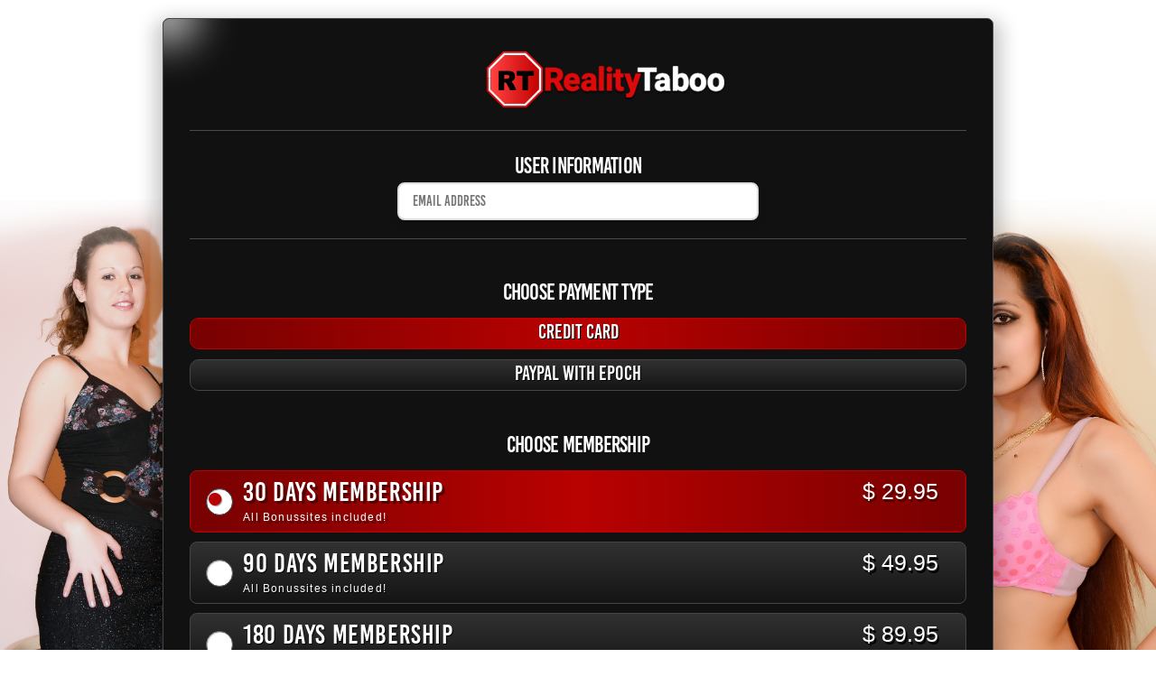

--- FILE ---
content_type: text/html; charset=UTF-8
request_url: https://join.realitytaboo.com/signup/signup.php?nats=MC4wLjExNS4xODQuMC4wLjAuMC4w&step=2
body_size: 7352
content:
<html>
<head>

<meta charset="UTF-8" />
	<title>Signup RealityTaboo.com</title>
	<meta http-equiv="X-UA-Compatible" content="IE=edge,chrome=1" />
	<meta name="viewport" content="width=device-width, initial-scale=1.0, maximum-scale=1.0, user-scalable=no" />
	<link rel="stylesheet" type="text/css" href="../stylenew/css/styles.css" />
	<!--[if lt IE 9]>
	<script src="../stylenew/js/html5shiv.js"></script>
	<script src="../stylenew/js/respond.min.js"></script>
	<![endif]-->

<script language="javascript" src="../jscript/jquery.js"></script>
<script language="javascript" src="../jscript/site.js"></script>
<link rel="stylesheet" type="text/css" href="../intern/prism.css" media="screen">
<script type="text/javascript" src="../intern/prism.js"></script>		
<script type="text/javascript" src="../intern/bioep.js"></script>



<style type="text/css">
<!--
body {
	
	background-color: #fff;
	background-image: url(../stylenew/background/realitytaboo.jpg) ; 
	background-position: center center;
	background-repeat: no-repeat;
	background-attachment: fixed;
	background-size: cover;
	color: #fff;
	font:400 62.5%/1 Helvetica,Arial,sans-serif;
	-webkit-font-smoothing: antialiased;
}	
.input-form {
	width: 100%;
	max-width: 400px;
	padding: 10px 15px;
	border: 2px solid #ddd;
	border-radius: 8px;
	font-size: 16px;
	color: #333;
	background-color: #fff;
	box-shadow: 0 4px 8px rgba(0, 0, 0, 0.1);
	transition: border-color 0.3s, box-shadow 0.3s;
}

.input-form:focus {
	outline: none;
	box-shadow: 0 4px 12px rgba(76, 175, 80, 0.3);
}
-->
</style>




<noscript>
	<style> .jscript-only { display: none } </style>
</noscript>
<script language="javascript">
	$(document).ready(function() {
			
			
			// Sets the default selected option
							option = 'option-' +644;
						press_option(option);
			
			// Sets the default selected cascade
			cascade = 'cascade-' + 7;
			press_cascade(cascade);
			
			// Enables the JS inputs and disables the noscript inputs.
			$("#signup-option").removeAttr("disabled");
			$("#signup-cascade").removeAttr("disabled");
			$(".noscript").attr("disabled", "disabled");
			
			
	});
	

</script> 

</head>
<body>

<br><br>



	<section id="joinForm">
		<form action="signup.php">
			<input type="hidden" name="nats" value="MC4wLjExNS4xODQuMC4wLjAuMC4w" />
			<input type="hidden" name="step" value="signup" />
			<input type="hidden" name="formloaded" value="1" />
			<input type="hidden" name="signup[rename_old_member]" value="1" />
<input type="hidden" name="signup[mailok]" value="1"/>

			<div class="formColumn membership">
			
			<header><h1 class="logo"><img src="https://join.realitytaboo.com/realitytaboo/images/logo.png"/></h1></header>
						<center>
	<div class="inset">
		<h2>User information</h2>
		<input placeholder="Email Address" required class="input-form" type="email" name="signup[email:1:1:128:::email_check]" value="">	</div>
</center>
<center><div class="inset"></div><h2>Choose Payment Type</h2></br>
  </center>
			
	
			
			<input disabled="disabled" type="hidden" id="signup-cascade" name="cascade" value=""></input>
		  			  
			  	
			  				  					  	<div class=option-padding>
				  		<div class="jscript-only">
				    		<div id="cascade-7" class="option button" onclick="press_cascade('cascade-7')">
					     		<div class="opt-title"><b>Credit Card</b></div>
					    	</div>
					  	</div>    
					  </div>
			    				  	<div class=option-padding>
				  		<div class="jscript-only">
				    		<div id="cascade-11" class="option button" onclick="press_cascade('cascade-11')">
					     		<div class="opt-title"><b>PayPal with Epoch</b></div>
					    	</div>
					  	</div>    
					  </div>
			    			    <noscript>
				  	<center><label><input type="radio" name="cascade" value="7" checked="checked" />Credit Card</label><br>
<label><input type="radio" name="cascade" value="11" />PayPal with Epoch</label><br></center>
				  </noscript>
			
	
						
			

			<br><br>
				<center><br><h2>Choose Membership</h2><br>
  </center>
				
				
				
				<p class="radiofield">
					<label>
						<input type="radio" name="signup[optionid]" value="644" checked="checked" />
						<span>
							<span>&nbsp;</span>
							<em> 30 Days Membership  <small> All Bonussites included!</small></em>
							<strong class="amount">$ 29.95 </strong>
						</span>
					</label>
				</p>
				<p class="radiofield">
					<label>
						<input type="radio" name="signup[optionid]" value="645" />
						<span>
							<span>&nbsp;</span>
							<em> 90 Days Membership  <small> All Bonussites included!</small></em>
							<strong class="amount">$ 49.95 </strong>
						</span>
					</label>
				</p>
				<p class="radiofield">
					<label>
						<input type="radio" name="signup[optionid]" value="646" />
						<span>
							<span>&nbsp;</span>
							<em> 180 Days Membership  <small> All Bonussites included!</small></em>
							<strong class="amount">$ 89.95 </strong>
						</span>
					</label>
				</p>

				</br>
				<p class="submit">
					<input type="submit" name="submit" class="btn btnSubmit" value="Get Access Now" />
				</p>
							</div>
		</form>
	</section>





		<section id="joinForm">
			<center>
				<h2>Use Alternative Payment with Coins</h2><br>
				<div class="inset"></div>
				
			
			
<form action="signup.php" method="POST">
<input type="hidden" name="nats" value="MC4wLjExNS4xODQuMC4wLjAuMC4w">
<input type="hidden" name="step" value="special">

<p class="submit">
<input class="btn btnSubmit2" type="submit" name="special[741]" value="Pay with Crypto Coins">
</p>
</form>
	
			
			</center>
		</section>




		<section id="joinForm">
			<center>
				<h2>Included With Your Membership</h2><br>
				<div class="inset"></div>
				
			<div class="pitch">
			<div class="group">
			<div class="col span_1_of_2">&#10004; &nbsp; Full unlimited access to <em>105 + Sites</em> </div>
			<div class="col span_1_of_2">&#10004; &nbsp; <em>10,000+</em> Exclusive Movies</div>
			</div>
					
			<div class="group">
			<div class="col span_1_of_2">&#10004; &nbsp; <em>500.000+</em> High Quality Pics & Screencaps</div>
			<div class="col span_1_of_2">&#10004; &nbsp; <em>8,000+</em> Newcomer Models</div>
			</div>
			
			<div class="group">
			<div class="col span_1_of_2">&#10004; &nbsp; 100% Exclusive Footage</div>
			<div class="col span_1_of_2">&#10004; &nbsp; <em>Unlimited</em> Streaming and Downloads</div>
			</div>
			
			<div class="group">
			<div class="col span_1_of_2">&#10004; &nbsp; Sitename <em>NOT</em> appear on Bankstatement</div>
			<div class="col span_1_of_2">&#10004; &nbsp; Transactions are <em>100% secured</em></div>
			</div>
			
			<div class="group">
			<div class="col span_1_of_2">&#10004; &nbsp; Easy <em>cancel anytime</em>, no reason asked</div>
			<div class="col span_1_of_2">&#10004; &nbsp; Get members support 24/7</div>
			</div>
			</div>
			</center>
		</section>



	<footer>
			<script src="https://costumerhelp.com/copyright.php?site_name=RealityTaboo.com"></script>
	</footer>
</body>
</html>

--- FILE ---
content_type: text/html; charset=UTF-8
request_url: https://costumerhelp.com/copyright.php?site_name=RealityTaboo.com
body_size: 472
content:
<!--
document.write("<div align='center' class='footertext'><br>Copyright (c) All Rights Reserved. Please visit <a href='https://epoch.com' target='_blank' class='footertext'>Epoch.com</a>, <a href='https://support.ccbill.com/' target='_blank' class='footertext'>CCBill.com</a>, or <a href='https://www.vtsup.com' target='_blank' class='footertext'>Verotel.com</a> our authorized sales agent</br> All models were at least 18 years old when they were photographed</br></br><img src='https://costumerhelp.com/i/visa_45.png'> <img src='https://costumerhelp.com/i/mastercard_45.png'><br><br> <a href='https://RealityTaboo.com/pages.php?id=2257' class='footertext'>18 USC 2257 Record-Keeping Requirements Compliance Statements</a> | <a href='https://customercare.co/terms#privacy' class='footertext' target='_blank'>Privacy Policy / Data Protection</a> |  <a href='https://www.customercare.co/terms' class='footertext' target='_blank'>Terms</a> | <a href='https://www.customercare.co/complaints' class='footertext' target='_blank'>Complaint Policy</a> | <a href='https://RealityTaboo.com/pages.php?id=help' class='footertext'>Help/ Customer Service</a><br><br><p>KB Productions LLC, 8700 E. Pinnacle Peak Road, Suite 221, Scottsdale, Arizona 85255 / 844-864-4437</p></div>");
// -->


--- FILE ---
content_type: text/css
request_url: https://join.realitytaboo.com/stylenew/css/styles.css
body_size: 23250
content:
@charset "UTF-8";
/* =RESET */
html,body,div,span,applet,object,iframe,h1,h2,h3,h4,h5,h6,p,blockquote,pre,a,abbr,acronym,address,big,cite,code,del,dfn,em,img,ins,kbd,q,s,samp,small,strike,sub,sup,tt,var,b,u,i,center,dl,dt,dd,ol,ul,li,fieldset,form,label,legend,table,caption,tbody,tfoot,thead,tr,th,td,article,aside,canvas,details,embed,figure,figcaption,footer,header,hgroup,menu,nav,output,ruby,section,summary,time,mark,audio,video {margin:0;padding:0;border:0;font-size:100%;font:inherit;vertical-align:baseline;}article,aside,details,figcaption,figure,footer,header,hgroup,menu,nav,section{display:block;}ol,ul{list-style:none;}li{display:-moz-inline-stack;display:inline-block;vertical-align:top;zoom:1;*display:inline;}blockquote,q{quotes:none;}blockquote:before,blockquote:after,q:before,q:after{content:'';content:none;}table{border-collapse:collapse;border-spacing:0;}hr{-moz-box-sizing:content-box;box-sizing:content-box;height:0;}strong{font-weight:bold;}textarea{overflow:auto;vertical-align:top;}html {font-size:100%;-webkit-text-size-adjust:100%;-ms-text-size-adjust:100%;text-rendering:optimizelegibility;-webkit-tap-highlight-color:rgba(0,0,0,0);}
a, a span{background:transparent;text-decoration:none;-webkit-transition:color 0.1s linear,border 0.1s linear,opacity 0.1s linear,background-color 0.1s linear;-moz-transition:color 0.1s linear,border 0.1s linear,opacity 0.1s linear,background-color 0.1s linear;-ms-transition:color 0.1s linear,border 0.1s linear,opacity 0.1s linear,background-color 0.1s linear;-o-transition:color 0.1s linear,border 0.1s linear,opacity 0.1s linear,background-color 0.1s linear;transition:color 0.1s linear,border 0.1s linear,opacity 0.1s linear,background-color 0.1s linear;}.btn:focus,.btn:active,a:active,a:hover,a:focus{border:none;outline:0;text-decoration:none;}::selection{background:#6a6a6a;color:#f5f5f5;text-shadow:1px 1px 1px #060606;}::-moz-selection{background:#6a6a6a;color:#f5f5f5;text-shadow:1px 1px 1px #060606;}.sr-only{position:absolute;width:1px;height:1px;margin:-1px;padding:0;overflow:hidden;clip:rect(0,0,0,0);border:0;}::-webkit-input-placeholder{font-family:"BebasKai",Impact, Haettenschweiler, "Franklin Gothic Bold", Charcoal, "Helvetica Inserat", "Bitstream Vera Sans Bold", Calibri, sans-serif;}:-moz-placeholder{font-family:"BebasKai",Impact, Haettenschweiler, "Franklin Gothic Bold", Charcoal, "Helvetica Inserat", "Bitstream Vera Sans Bold", Calibri, sans-serif;}::-moz-placeholder{font-family:"BebasKai",Impact, Haettenschweiler, "Franklin Gothic Bold", Charcoal, "Helvetica Inserat", "Bitstream Vera Sans Bold", Calibri, sans-serif;}:-ms-input-placeholder{font-family:"BebasKai",Impact, Haettenschweiler, "Franklin Gothic Bold", Charcoal, "Helvetica Inserat", "Bitstream Vera Sans Bold", Calibri, sans-serif;}.btn:hover{cursor:pointer;}
*,*:before,*:after{-webkit-box-sizing:border-box;-moz-box-sizing:border-box;box-sizing:border-box;*behavior:url("../js/boxsizing.htc");}
.clearfix:before,.clearfix:after,.container:before,.container:after,header:before,header:after,section:before,section:after,footer:before,footer:after{display:table;content:" "}.clearfix:after,.container:after,header:after,section:after,footer:after{clear:both}

/*  FONTS 
	========================================================================== */
@font-face {
	font-family: 'ArialBlack';
	src: url('../fonts/ArialBlack.eot');
	src: url('../fonts/ArialBlack.eot?#iefix') format('embedded-opentype'),
		url('../fonts/ArialBlack.woff2') format('woff2'),
		url('../fonts/ArialBlack.woff') format('woff'),
		url('../fonts/ArialBlack.ttf') format('truetype'),
		url('../fonts/ArialBlack.svg#ArialBlack') format('svg');
	font-weight: bold;
	font-style: normal;
}
@font-face {
	font-family: 'BebasKai';
	src: url('../fonts/BebasKai.eot');
	src: url('../fonts/BebasKai.eot?#iefix') format('embedded-opentype'),
		 url('../fonts/BebasKai.woff') format('woff'),
		 url('../fonts/BebasKai.ttf') format('truetype'),
		 url('../fonts/BebasKai.svg#BebasKai') format('svg');
	font-weight: bold;
	font-style: normal;
}

/*  =DEFAULT & BASIC STYLES
	========================================================================== */
	

header,
section,
footer,
.billingNotice,
.container {
	margin-left: auto;
	margin-right: auto;
	width: 920px;
}
label {
	-webkit-touch-callout:none !important;-webkit-user-select:none !important;-khtml-user-select:none !important;-moz-user-select:none !important;-ms-user-select:none !important;user-select:none !important;
}
	label:hover {
		cursor: pointer;
	}

.logo img,
.secureGateway > img {
	display: block;
	height: auto !important;
	margin-left: auto;
	margin-right: auto;
	max-width: 100%;
}

.inset {
 	padding:20px; 
  border-top:1px solid #4b4b4b;
}


/*  HEADER 
	========================================================================== */
header {
	margin-top: 0.5em;
	margin-bottom: 1.2em;
}
	.logo {
		margin-left: auto;
		margin-right: auto;
		text-align: center;
	}


/*  CONTENT 
	========================================================================== */
	

.button{
border: 1px solid #464545;
display: block;
background: #313131;
background: -moz-linear-gradient(top,  #313131 0%, #141414 100%);
background: -webkit-gradient(linear, left top, left bottom, color-stop(0%,#313131), color-stop(100%,#141414));
background: -webkit-linear-gradient(top,  #313131 0%,#141414 100%);
background: -o-linear-gradient(top,  #313131 0%,#141414 100%);
background: -ms-linear-gradient(top,  #313131 0%,#141414 100%);
background: linear-gradient(to bottom,  #313131 0%,#141414 100%);
filter: progid:DXImageTransform.Microsoft.gradient( startColorstr='#313131', endColorstr='#141414',GradientType=0 );
-webkit-border-radius: 10px;
-moz-border-radius: 10px;
border-radius: 10px;
padding: 0.5em 3em;
position: relative;
font: bold 2.2em/1.2 "BebasKai", Impact, Haettenschweiler, "Franklin Gothic Bold", Charcoal, "Helvetica Inserat", "Bitstream Vera Sans Bold", Calibri, sans-serif;
text-shadow: 1px 1px 0 #000000;
margin-left:auto; 
margin-right:auto;
padding: 0 10px;
padding-top: 5px;
height: 35px;
line-height: 19px;
text-align: center;
color: FFFFFF;
cursor: pointer;
margin-bottom: 0.5em;}


.pressed-button{
border: 1px solid #c00000;
display: block;
background: #770101;
background: -moz-linear-gradient(left,  #770101 0%, #b90101 50%, #770101 100%);
background: -webkit-gradient(linear, left top, right top, color-stop(0%,#770101), color-stop(50%,#b90101), color-stop(100%,#770101));
background: -webkit-linear-gradient(left,  #770101 0%,#b90101 50%,#770101 100%);
background: -o-linear-gradient(left,  #770101 0%,#b90101 50%,#770101 100%);
background: -ms-linear-gradient(left,  #770101 0%,#b90101 50%,#770101 100%);
background: linear-gradient(to right,  #770101 0%,#b90101 50%,#770101 100%);
filter: progid:DXImageTransform.Microsoft.gradient( startColorstr='#770101', endColorstr='#770101',GradientType=1 );
-webkit-border-radius: 10px;
-moz-border-radius: 10px;
border-radius: 10px;
padding: 0.5em 3em;
position: relative;
font: bold 2.2em/1.2 "BebasKai", Impact, Haettenschweiler, "Franklin Gothic Bold", Charcoal, "Helvetica Inserat", "Bitstream Vera Sans Bold", Calibri, sans-serif;
text-shadow: 1px 1px 0 #000000;
margin-left:auto; 
margin-right:auto;
padding: 0 10px;
padding-top: 5px;
height: 35px;
line-height: 19px;
text-align: center;
color: FFFFFF;
cursor: pointer;
margin-bottom: 0.5em;}

.button:hover{
display: block;
border: 1px solid #605e5e;
background: #4b4b4b;
background: -moz-linear-gradient(top,  #4b4b4b 0%, #2e2e2e 100%);
background: -webkit-gradient(linear, left top, left bottom, color-stop(0%,#4b4b4b), color-stop(100%,#2e2e2e));
background: -webkit-linear-gradient(top,  #4b4b4b 0%,#2e2e2e 100%);
background: -o-linear-gradient(top,  #4b4b4b 0%,#2e2e2e 100%);
background: -ms-linear-gradient(top,  #4b4b4b 0%,#2e2e2e 100%);
background: linear-gradient(to bottom,  #4b4b4b 0%,#2e2e2e 100%);
filter: progid:DXImageTransform.Microsoft.gradient( startColorstr='#4b4b4b', endColorstr='#2e2e2e',GradientType=0 );
-webkit-border-radius: 10px;
-moz-border-radius: 10px;
border-radius: 10px;
padding: 0.5em 3em;
position: relative;
font: bold 2.2em/1.2 "BebasKai", Impact, Haettenschweiler, "Franklin Gothic Bold", Charcoal, "Helvetica Inserat", "Bitstream Vera Sans Bold", Calibri, sans-serif;
text-shadow: 1px 1px 0 #000000;
margin-left:auto; 
margin-right:auto;
padding: 0 10px;
padding-top: 5px;
height: 35px;
line-height: 19px;
text-align: center;
color: FFFFFF;
cursor: pointer;
margin-bottom: 0.5em;}

	
section {
  background:#111;  
  border-radius:0.7em;
  border:1px solid #474646;
  overflow:hidden;
  position:relative;
  box-shadow: 0 10px 20px 10px rgba(0,0,0,0.2);
  margin-bottom: 2em;
  padding: 2em 2em;	
}


section:before {
 	content:"";
  display:block;
  position:absolute;
  width:8px;
  height:5px;
  border-radius:80%;
  left:0%;
  top:-7px;
  box-shadow: 0 0 46px 30px #ccc;
}

#joinForm h2 {
	color: #fff;
	font: bold 2.5em/1.5 "BebasKai", Impact, Haettenschweiler, "Franklin Gothic Bold", Charcoal, "Helvetica Inserat", "Bitstream Vera Sans Bold", Calibri, sans-serif;
	letter-spacing: -0.3px;
	letter-spacing: -0.03em;
}

	
.formColumn {
	float: left;
	padding: 0 1%;
}
	
	.formColumn.membership {	
		width: 100%;
	}

	.account label > span,
	
		.account label > span {
			color: #fff;
			line-height: 1.2;
		}
			

	.membership .radiofield {
		margin-bottom: 1em;
		position: relative;
	}
		.membership .radiofield em {
			display: inline-block;
			font: normal 3.0em/1.2 "BebasKai", Impact, Haettenschweiler, "Franklin Gothic Bold", Charcoal, "Helvetica Inserat", "Bitstream Vera Sans Bold", Calibri, sans-serif;
			letter-spacing: 0.1px;
			letter-spacing: 0.02em;
			margin-left: 0.75em;
			text-shadow: 1px 1px 0 #000;
		}
			.membership .radiofield em > small {
				display: block;
				font: 0.4em/1.8 Helvetica, Arial, sans-serif;
				letter-spacing: 1px;
				letter-spacing: 0.1em;
			}
			.membership .radiofield input:checked + span > em {
				text-shadow: 3px 3px 0 #510000;
			}
		.membership .radiofield label {
			cursor: pointer;
			position: relative;
		}
			.membership .radiofield input {
				display: none;
			}
			.membership .radiofield label > span {
				border: 1px solid #464545;
				display: block;
				background: #313131;
				background: -moz-linear-gradient(top,  #313131 0%, #141414 100%);
				background: -webkit-gradient(linear, left top, left bottom, color-stop(0%,#313131), color-stop(100%,#141414));
				background: -webkit-linear-gradient(top,  #313131 0%,#141414 100%);
				background: -o-linear-gradient(top,  #313131 0%,#141414 100%);
				background: -ms-linear-gradient(top,  #313131 0%,#141414 100%);
				background: linear-gradient(to bottom,  #313131 0%,#141414 100%);
				filter: progid:DXImageTransform.Microsoft.gradient( startColorstr='#313131', endColorstr='#141414',GradientType=0 );
				-webkit-border-radius: 8px;
				-moz-border-radius: 8px;
				border-radius: 8px;
				padding: 0.5em 3em;
				position: relative;
			}
				.membership .radiofield label > span:hover {
					border: 1px solid #605e5e;
					background: #4b4b4b;
					background: -moz-linear-gradient(top,  #4b4b4b 0%, #2e2e2e 100%);
					background: -webkit-gradient(linear, left top, left bottom, color-stop(0%,#4b4b4b), color-stop(100%,#2e2e2e));
					background: -webkit-linear-gradient(top,  #4b4b4b 0%,#2e2e2e 100%);
					background: -o-linear-gradient(top,  #4b4b4b 0%,#2e2e2e 100%);
					background: -ms-linear-gradient(top,  #4b4b4b 0%,#2e2e2e 100%);
					background: linear-gradient(to bottom,  #4b4b4b 0%,#2e2e2e 100%);
					filter: progid:DXImageTransform.Microsoft.gradient( startColorstr='#4b4b4b', endColorstr='#2e2e2e',GradientType=0 );
				}
				.membership .radiofield input:checked + span {
					background: #770101;
					background: -moz-linear-gradient(left,  #770101 0%, #b90101 50%, #770101 100%);
					background: -webkit-gradient(linear, left top, right top, color-stop(0%,#770101), color-stop(50%,#b90101), color-stop(100%,#770101));
					background: -webkit-linear-gradient(left,  #770101 0%,#b90101 50%,#770101 100%);
					background: -o-linear-gradient(left,  #770101 0%,#b90101 50%,#770101 100%);
					background: -ms-linear-gradient(left,  #770101 0%,#b90101 50%,#770101 100%);
					background: linear-gradient(to right,  #770101 0%,#b90101 50%,#770101 100%);
					filter: progid:DXImageTransform.Microsoft.gradient( startColorstr='#770101', endColorstr='#770101',GradientType=1 );
					border-color: #c00000;
				}

			.membership .radiofield span > span:before {
				background-color: #fff;
				border: 1px solid #595959;
				-webkit-border-radius: 15px;
				-moz-border-radius: 15px;
				border-radius: 15px;
				-webkit-box-shadow: 1px 1px 1px rgba(0, 0, 0, 0.2) inset;
				-moz-box-shadow: 1px 1px 1px rgba(0, 0, 0, 0.2) inset;
				box-shadow: 1px 1px 1px rgba(0, 0, 0, 0.2) inset;
				content: "";
				display: inline-block;
				height: 30px;
				left: 2%;
				margin-top: -15px;
				position: absolute;
				top: 50%;
				width: 30px;
			}
				.membership .radiofield input:checked + span > span:before {  
					border: 1px solid #393939;
					content: "\2022";
					color: #b90101;
					font: normal 52px/0.4 Verdana, sans-serif;
					text-shadow: 1px 1px 1px rgba(0, 0, 0, 0.4);
				}

			.membership .radiofield label > span > strong.amount {
				color: #fff;
				float: right;
				font: normal 2.5em/1.4 "Arial", Arial, Helvetica, sans-serif;
				text-shadow: 2px 3px 0 #000;
			}
	
			.membership .radiofield input:checked + span  > strong.amount {
				text-shadow: 2px 3px 0 #510000;
			}

			



	.btn.btnSubmit {
		background: #ff0000;
		background: -moz-linear-gradient(top,  #ff0000 3%, #ba0101 32%, #730101 100%);
		background: -webkit-gradient(linear, left top, left bottom, color-stop(3%,#ff0000), color-stop(32%,#ba0101), color-stop(100%,#730101));
		background: -webkit-linear-gradient(top,  #ff0000 3%,#ba0101 32%,#730101 100%);
		background: -o-linear-gradient(top,  #ff0000 3%,#ba0101 32%,#730101 100%);
		background: -ms-linear-gradient(top,  #ff0000 3%,#ba0101 32%,#730101 100%);
		background: linear-gradient(to bottom,  #ff0000 3%,#ba0101 32%,#730101 100%);
		filter: progid:DXImageTransform.Microsoft.gradient( startColorstr='#ff0000', endColorstr='#730101',GradientType=0 );
		border: none;
		-webkit-border-radius: 5px;
		-moz-border-radius: 5px;
		border-radius: 5px;
		-webkit-box-shadow: 0 -3px 0 0 rgba(255,0,0,0.75) inset;
		-moz-box-shadow: 0 -3px 0 0 rgba(255,0,0,0.75) inset;
		box-shadow: 0 -3px 0 0 rgba(255,0,0,0.75) inset;
		color: #fff;
		display: block;
		font: bold 3.2em/1.8 "ArialBlack", Arial, Helvetica, sans-serif;
		height: 1.8em;
		max-width: 400px;
		margin: 0.5em auto;
		text-shadow: 2px 2px 2px rgba(0,0,0,0.49);
		text-transform: uppercase;
		width: 100%;
	}
		.btn.btnSubmit:hover {
			background: #ff0000;
			background: -moz-linear-gradient(top,  #ff0000 3%, #ed0101 32%, #a60101 100%);
			background: -webkit-gradient(linear, left top, left bottom, color-stop(3%,#ff0000), color-stop(32%,#ed0101), color-stop(100%,#a60101));
			background: -webkit-linear-gradient(top,  #ff0000 3%,#ed0101 32%,#a60101 100%);
			background: -o-linear-gradient(top,  #ff0000 3%,#ed0101 32%,#a60101 100%);
			background: -ms-linear-gradient(top,  #ff0000 3%,#ed0101 32%,#a60101 100%);
			background: linear-gradient(to bottom,  #ff0000 3%,#ed0101 32%,#a60101 100%);
			filter: progid:DXImageTransform.Microsoft.gradient( startColorstr='#ff0000', endColorstr='#a60101',GradientType=0 );
			text-shadow: 2px 2px 2px rgba(0,0,0,0.69);
		}
		.btn.btnSubmit:active {
			-webkit-box-shadow: 0 -1px 0 0 rgba(255,0,0,0.95) inset;
			-moz-box-shadow: 0 -1px 0 0 rgba(255,0,0,0.95) inset;
			box-shadow: 0 -1px 0 0 rgba(255,0,0,0.95) inset;
			position: relative;
			text-shadow: none;
			top: 2px;
		}
		
		
		
		
		.btn.btnSubmit2 {
		background: #51b15d;
		background: -moz-linear-gradient(top,  #51b15d 3%, #30833a 32%, #1b4e21 100%);
		background: -webkit-gradient(linear, left top, left bottom, color-stop(3%,#51b15d), color-stop(32%,#30833a), color-stop(100%,#1b4e21));
		background: -webkit-linear-gradient(top,  #51b15d 3%,#30833a 32%,#1b4e21 100%);
		background: -o-linear-gradient(top,  #51b15d 3%,#30833a 32%,#1b4e21 100%);
		background: -ms-linear-gradient(top,  #51b15d 3%,#30833a 32%,#1b4e21 100%);
		background: linear-gradient(to bottom,  #51b15d 3%,#30833a 32%,#1b4e21 100%);
		filter: progid:DXImageTransform.Microsoft.gradient( startColorstr='#51b15d', endColorstr='#1b4e21',GradientType=0 );
		border: none;
		-webkit-border-radius: 3px;
		-moz-border-radius: 3px;
		border-radius: 3px;
		-webkit-box-shadow: 0 -3px 0 0 rgba(15,48,19,0.75) inset;
		-moz-box-shadow: 0 -3px 0 0 rgba(15,48,19,0.75) inset;
		box-shadow: 0 -3px 0 0 rgba(15,48,19,0.75) inset;
		color: #fff;
		display: block;
		font: 1.8em/1.4 "Arial", Arial, Helvetica, sans-serif;
		height: 1.8em;
		max-width: 350px;
		margin: 0.5em auto;
		text-shadow: 2px 2px 2px rgba(0,0,0,0.49);
		text-transform: uppercase;
		width: 90%;
	}
		.btn.btnSubmit2:hover {
			background: #51b15d;
			background: -moz-linear-gradient(top,  #51b15d 3%, #225a29 32%, #0f3013 100%);
			background: -webkit-gradient(linear, left top, left bottom, color-stop(3%,#51b15d), color-stop(32%,#225a29), color-stop(100%,#0f3013));
			background: -webkit-linear-gradient(top,  #51b15d 3%,#225a29 32%,#0f3013 100%);
			background: -o-linear-gradient(top,  #51b15d 3%,#225a29 32%,#0f3013 100%);
			background: -ms-linear-gradient(top,  #51b15d 3%,#225a29 32%,#0f3013 100%);
			background: linear-gradient(to bottom,  #51b15d 3%,#225a29 32%,#0f3013 100%);
			filter: progid:DXImageTransform.Microsoft.gradient( startColorstr='#51b15d', endColorstr='#0f3013',GradientType=0 );
			text-shadow: 2px 2px 2px rgba(0,0,0,0.69);
		}
		

	
	.pitch {
		color: #fff;
		font: normal 1.8em/1.4 "Arial", Arial, Helvetica, sans-serif;
		text-align: center;
		margin-bottom: 1em;
	}
	
	.pitch2 {
		color: #fff;
		font: normal 1.6em/1.2 "Arial", Arial, Helvetica, sans-serif;
		text-align: center;
		margin-bottom: 1em;
	}
	
	.pitch em{
		color: #96e09f;	
	}

	.pitch2 em{
		color: #96e09f;	
	}
	
	.col {
	display: block;
	float:left;
	margin: 0.5% 0% 0% 0.5%;}

	.col:first-child { margin-left: 0; }

	.group:before,
	.group:after { content:""; display:table; }
	.group:after { clear:both;}
	.group { zoom:1; /* For IE 6/7 */ }

	.span_1_of_2 {
	width: 49.5%;
	text-align:left;
	}

	

/*  FOOTER 
	========================================================================== */

footer {
	background-color:rgba(0, 0, 0, 0.5);
	font-size: 1.3em;
	font-weight: 300;
	letter-spacing: -0.2px;
	letter-spacing: -0.02em;
	line-height: 1.2;
	padding: 1em 0 2em;
	text-align: center;
	border-top: solid #000;
	width: 100%;
}
	footer p {
		margin-bottom: 0.25em;
	}
		footer p:first-child {
			margin-bottom: 1em;
		}
	footer a {
		color: #d90000;
		font: bold 1.46em/1.2 "ArialBlack", Arial, Helvetica, sans-serif;
		text-decoration: underline;
	}
		footer a:hover {
			color: #f90000;
			text-decoration: underline;
		}
		
.footertext {	font-family: Verdana, Arial, Helvetica, sans-serif; font-size: 11px; font-weight: normal; color: #fff;} 
a.footertext:link {color: #fff; font-weight: bold;} 
a.footertext:visited {color: #fff; font-weight: bold;} 
a.footertext:active {color: #fff; font-weight: bold;} 
a.footertext:hover {color: #fff; font-weight: bold;}
	


/*  ==========================================================================
	MEDIA QUERIES 
	========================================================================== */
@media (min-width:992px) and (max-width:1240px){
	header,
	section,
	footer,
	.billingNotice,
	.container {
		margin-left: auto;
		margin-right: auto;
		width: 920px;
	}
	
	#joinForm h2 {
		font-size: 3.1em;
		padding-bottom: 0.5em;
	}
	
	.pitch {
		font-size: 1.9em;
	}
	
}
@media (min-width:768px) and (max-width:991px){
	header,
	section,
	footer,
	.billingNotice,
	.container {
		margin-left: auto;
		margin-right: auto;
		width: 100%;
	}
	
	#joinForm h2 {
		font-size: 2.8em;
		padding-bottom: 0.5em;
	}
	
	label > span.checkboxNote {
		font-size: 1.6em;
	}
	.pitch {
		font-size: 1.6em;
	}
	
	.formColumn.membership {
		width: 100%;
	}
	.membership .radiofield em {
		font-size: 3.2em;
	}
	.membership .radiofield label > span {
		padding: 0.5em 2em;
	}
	.membership .radiofield label > span > strong.amount {
		font-size: 2.7em;
		line-height: 1.9em;
	}
	.btn.btnSubmit {
		font-size: 3.8em;
	}
	.account label > span {
		font-size: 1.7em;
		padding-left: 1%;
	}
}
@media (min-width:480px) and (max-width:767px){
	header,
	section,
	footer,
	.billingNotice,
	.container {
		margin-left: auto;
		margin-right: auto;
		width: 100%;
	}
	
	#joinForm h2 {
		font-size: 2.8em;
		padding-bottom: 0.5em;
	}

	.pitch {
		font-size: 1.9em;
	}
	
	.formColumn {
		display: block;
		float: none;
		margin: 0 auto 1em;
	}
	.formColumn.account,
	.formColumn.membership {
		width: 100%;
	}
	.membership .radiofield em {
		font-size: 2.8em;
	}
	.membership .radiofield label > span {
		padding: 0.5em 2em;
	}
	.membership .radiofield label > span > strong.amount {
		font-size: 2.2em;
		line-height: 1.9em;
	}
	.btn.btnSubmit {
		font-size: 3.3em;
	}
	.account label > span {
		font-size: 1.7em;
		padding-left: 1%;
	}
	
	.membership .radiofield em > small {		
				font: 0.3em/1.8 Helvetica, Arial, sans-serif;		
			}	
}

@media (max-width:479px){
	header,
	section,
	footer,
	.billingNotice,
	.container {
		margin-left: auto;
		margin-right: auto;
		width: 100%;
	}
	header {
		margin-top: 2em;
	}
	#joinForm h2 {
		font-size: 2.1em;
		padding-bottom: 0.5em;
	}
	
	.pitch {
		font-size: 1.4em;
	}
	.small.billingNotice {
		padding: 0 3em;
	}
	.formColumn {
		display: block;
		float: none;
		margin: 0 auto 1em;
	}
	.formColumn.account,
	.formColumn.membership {
		width: 100%;
	}
	.membership .radiofield em {
		font-size: 1.8em;
	}
	.membership .radiofield label > span {
		padding: 0.5em 1em;
	}
	.membership .radiofield label > span > strong.amount {
		font-size: 1.7em;
		line-height: 1.7em;
	}
	.btn.btnSubmit {
		font-size: 2em;
	}
	.account label > span {
		font-size: 2em;
		padding-left: 1%;
	}
	.membership .small {
		font-size: 1.2em;
	}
	.membership .radiofield span > span:before {
		display: none;	
	}
	.membership .radiofield input:checked + span > span:before {
		font-size: 33px;
	}
	
	.membership .radiofield em > small {		
				display: none;		
			}	
	
	
}

@media only screen and (max-width:767px){
.span_1_of_2 {
		width: 100%;
		text-align:center;
	}

}	